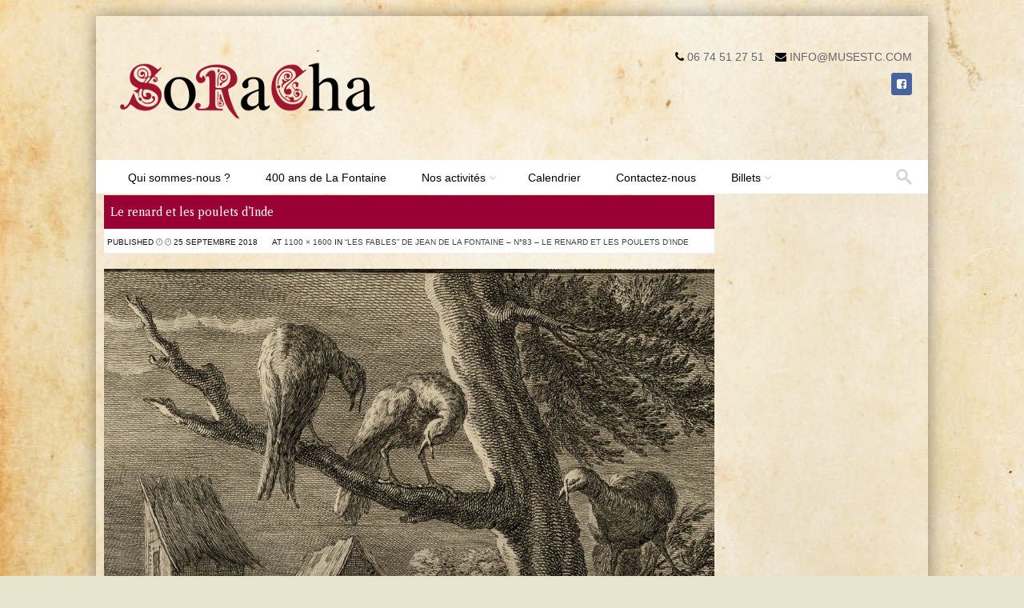

--- FILE ---
content_type: text/html; charset=UTF-8
request_url: https://soracha.fr/les-fables-de-jean-de-la-fontaine-n83-le-renard-et-les-poulets-dinde/le-renard-et-les-poulets-dinde/
body_size: 7352
content:
<!DOCTYPE html>
<!--[if IE 8]>
<html id="ie8" lang="fr-FR">
<![endif]-->
<!--[if !(IE 8) ]><!-->
<html lang="fr-FR">
<!--<![endif]-->
<head>
<meta charset="UTF-8" />
<meta name="viewport" content="width=device-width" />
<!-- GOOGLE FONT CASLON alternative -->
<link rel="preconnect" href="https://fonts.googleapis.com">
<link rel="preconnect" href="https://fonts.gstatic.com" crossorigin>
<link href="https://fonts.googleapis.com/css2?family=Libre+Caslon+Text:wght@400;700&display=swap" rel="stylesheet">



<link rel="profile" href="https://gmpg.org/xfn/11" />
<link rel="pingback" href="https://soracha.fr/xmlrpc.php" />

<!--[if lt IE 9]>
<script src="https://soracha.fr/wp-content/themes/discovery/js/html5.js" type="text/javascript"></script>
<![endif]-->

<title>Le renard et les poulets d&#039;Inde | Soracha</title>

<!-- All in One SEO Pack 3.2.9 by Michael Torbert of Semper Fi Web Designob_start_detected [-1,-1] -->

<meta name="keywords"  content="soracha,fable,la fontaine,morale,renard,poulets,inde" />

<script type="application/ld+json" class="aioseop-schema">{}</script>
<link rel="canonical" href="https://soracha.fr/les-fables-de-jean-de-la-fontaine-n83-le-renard-et-les-poulets-dinde/le-renard-et-les-poulets-dinde/#main" />
<!-- All in One SEO Pack -->
<link rel='dns-prefetch' href='//s.w.org' />
<link rel="alternate" type="application/rss+xml" title="Soracha &raquo; Flux" href="https://soracha.fr/feed/" />
<link rel="alternate" type="application/rss+xml" title="Soracha &raquo; Flux des commentaires" href="https://soracha.fr/comments/feed/" />
<link rel="alternate" type="text/calendar" title="Soracha &raquo; Flux iCal" href="https://soracha.fr/events/?ical=1" />
<link rel="alternate" type="application/rss+xml" title="Soracha &raquo; Le renard et les poulets d&#8217;Inde Flux des commentaires" href="https://soracha.fr/les-fables-de-jean-de-la-fontaine-n83-le-renard-et-les-poulets-dinde/le-renard-et-les-poulets-dinde/#main/feed/" />
		<script type="text/javascript">
			window._wpemojiSettings = {"baseUrl":"https:\/\/s.w.org\/images\/core\/emoji\/2.2.1\/72x72\/","ext":".png","svgUrl":"https:\/\/s.w.org\/images\/core\/emoji\/2.2.1\/svg\/","svgExt":".svg","source":{"concatemoji":"https:\/\/soracha.fr\/wp-includes\/js\/wp-emoji-release.min.js?ver=4.7.31"}};
			!function(t,a,e){var r,n,i,o=a.createElement("canvas"),l=o.getContext&&o.getContext("2d");function c(t){var e=a.createElement("script");e.src=t,e.defer=e.type="text/javascript",a.getElementsByTagName("head")[0].appendChild(e)}for(i=Array("flag","emoji4"),e.supports={everything:!0,everythingExceptFlag:!0},n=0;n<i.length;n++)e.supports[i[n]]=function(t){var e,a=String.fromCharCode;if(!l||!l.fillText)return!1;switch(l.clearRect(0,0,o.width,o.height),l.textBaseline="top",l.font="600 32px Arial",t){case"flag":return(l.fillText(a(55356,56826,55356,56819),0,0),o.toDataURL().length<3e3)?!1:(l.clearRect(0,0,o.width,o.height),l.fillText(a(55356,57331,65039,8205,55356,57096),0,0),e=o.toDataURL(),l.clearRect(0,0,o.width,o.height),l.fillText(a(55356,57331,55356,57096),0,0),e!==o.toDataURL());case"emoji4":return l.fillText(a(55357,56425,55356,57341,8205,55357,56507),0,0),e=o.toDataURL(),l.clearRect(0,0,o.width,o.height),l.fillText(a(55357,56425,55356,57341,55357,56507),0,0),e!==o.toDataURL()}return!1}(i[n]),e.supports.everything=e.supports.everything&&e.supports[i[n]],"flag"!==i[n]&&(e.supports.everythingExceptFlag=e.supports.everythingExceptFlag&&e.supports[i[n]]);e.supports.everythingExceptFlag=e.supports.everythingExceptFlag&&!e.supports.flag,e.DOMReady=!1,e.readyCallback=function(){e.DOMReady=!0},e.supports.everything||(r=function(){e.readyCallback()},a.addEventListener?(a.addEventListener("DOMContentLoaded",r,!1),t.addEventListener("load",r,!1)):(t.attachEvent("onload",r),a.attachEvent("onreadystatechange",function(){"complete"===a.readyState&&e.readyCallback()})),(r=e.source||{}).concatemoji?c(r.concatemoji):r.wpemoji&&r.twemoji&&(c(r.twemoji),c(r.wpemoji)))}(window,document,window._wpemojiSettings);
		</script>
		<style type="text/css">
img.wp-smiley,
img.emoji {
	display: inline !important;
	border: none !important;
	box-shadow: none !important;
	height: 1em !important;
	width: 1em !important;
	margin: 0 .07em !important;
	vertical-align: -0.1em !important;
	background: none !important;
	padding: 0 !important;
}
</style>
<link rel='stylesheet' id='tribe-common-skeleton-style-css'  href='https://soracha.fr/wp-content/plugins/the-events-calendar/common/src/resources/css/common-skeleton.min.css?ver=4.10.3' type='text/css' media='all' />
<link rel='stylesheet' id='tribe-tooltip-css'  href='https://soracha.fr/wp-content/plugins/the-events-calendar/common/src/resources/css/tooltip.min.css?ver=4.10.3' type='text/css' media='all' />
<link rel='stylesheet' id='contact-form-7-css'  href='https://soracha.fr/wp-content/plugins/contact-form-7/includes/css/styles.css?ver=4.9.2' type='text/css' media='all' />
<link rel='stylesheet' id='style-css'  href='https://soracha.fr/wp-content/themes/discovery-child/style.css?ver=2.5' type='text/css' media='all' />
<link rel='stylesheet' id='font-awesome-css'  href='https://soracha.fr/wp-content/themes/discovery/css/font-awesome.min.css?ver=2.5' type='text/css' media='all' />
<link rel='stylesheet' id='animate-css'  href='https://soracha.fr/wp-content/themes/discovery/css/animate.min.css?ver=2.5' type='text/css' media='all' />
<link rel='stylesheet' id='flexslider-css'  href='https://soracha.fr/wp-content/themes/discovery/js/flexslider.css?ver=2.5' type='text/css' media='all' />
<script type='text/javascript' src='https://soracha.fr/wp-includes/js/jquery/jquery.js?ver=1.12.4'></script>
<script type='text/javascript' src='https://soracha.fr/wp-includes/js/jquery/jquery-migrate.min.js?ver=1.4.1'></script>
<script type='text/javascript' src='https://soracha.fr/wp-content/themes/discovery/js/keyboard-image-navigation.js?ver=2.5'></script>
<script type='text/javascript' src='https://soracha.fr/wp-content/themes/discovery/js/Inview.js?ver=4.7.31'></script>
<script type='text/javascript' src='https://soracha.fr/wp-content/themes/discovery/js/animate.js?ver=4.7.31'></script>
<script type='text/javascript' src='https://soracha.fr/wp-content/themes/discovery/js/jquery.flexslider-min.js?ver=4.7.31'></script>
<script type='text/javascript' src='https://soracha.fr/wp-content/themes/discovery/js/flexslider-init.js?ver=4.7.31'></script>
<link rel='https://api.w.org/' href='https://soracha.fr/wp-json/' />
<link rel="EditURI" type="application/rsd+xml" title="RSD" href="https://soracha.fr/xmlrpc.php?rsd" />
<link rel="wlwmanifest" type="application/wlwmanifest+xml" href="https://soracha.fr/wp-includes/wlwmanifest.xml" /> 
<meta name="generator" content="WordPress 4.7.31" />
<link rel='shortlink' href='https://soracha.fr/?p=8985' />
<link rel="alternate" type="application/json+oembed" href="https://soracha.fr/wp-json/oembed/1.0/embed?url=https%3A%2F%2Fsoracha.fr%2Fles-fables-de-jean-de-la-fontaine-n83-le-renard-et-les-poulets-dinde%2Fle-renard-et-les-poulets-dinde%2F%23main" />
<link rel="alternate" type="text/xml+oembed" href="https://soracha.fr/wp-json/oembed/1.0/embed?url=https%3A%2F%2Fsoracha.fr%2Fles-fables-de-jean-de-la-fontaine-n83-le-renard-et-les-poulets-dinde%2Fle-renard-et-les-poulets-dinde%2F%23main&#038;format=xml" />
<meta name="tec-api-version" content="v1"><meta name="tec-api-origin" content="https://soracha.fr"><link rel="https://theeventscalendar.com/" href="https://soracha.fr/wp-json/tribe/events/v1/" />		
	<link rel="stylesheet" class="test" href="https://soracha.fr/wp-content/themes/discovery/css/red.css" type="text/css" media="screen">
<style type="text/css" id="custom-background-css">
body.custom-background { background-image: url("https://soracha.fr/wp-content/uploads/2016/11/bg-parchemin.jpg"); background-position: left top; background-size: auto; background-repeat: repeat-x; background-attachment: fixed; }
</style>
		<style type="text/css" id="wp-custom-css">
			/*
Personnalisation du thème et conception SEO : Tanja HEINZMANN - https://tanjaheinzmann.net
*/
/* TRIBE RESETS NEW-GARDER INLINE ! */
/* CALENDRIER - IMG CALLS TO ACTION */
.single-tribe_events .tribe-events-event-image {display: inline-block; float: left; width:155px; margin-bottom: 0em;} 
/* FICHES VISITES - TITRE H1 */
.single-tribe_events .tribe-events-single-event-title {
    color: #990033; /*971b2f*/
    font-size: 2.8em;
    line-height: 1.3;
    font-weight: 700;}
/* FICHES VISITES - HTML avant content */
#tribe-events .tribe-events-content p, .tribe-events-after-html p, .tribe-events-before-html p {font-size: 1.6rem; }
.tribe-events-before-html p.intro-lead {font-weight: 600; text-transform: uppercase;}
/* FICHES VISITES - List content */
ul.visite {padding-left: 0% !important;}
/* END TRIBE RESETS NEW ! */
/* OLD GEN.STYLES A GARDER EN MODE INLINE ! */
.flex-caption-title {background-color: #990033;}
.featuretext_right a {background-color: #990033; font-size:1.4em;}
#secondary li a {color: #990033;}
/* END INLINE ! */		</style>
	<style type="text/css">#wrap	{    border-top: 0px solid #000;	}.main-navigation li.current_page_item,#main-navigation li.current-menu-parent 	{    background: #990033;	}.main-navigation li.current_page_item:hover a,#main-navigation li.current_page_item:hover	{	background: #990033;	} 		.main-navigation ul li a,.topbar_content_left .contact i	{    color: #000;	}.main-navigation li:hover a {background: #000;}	.page-header {    background: #990033;}.entry-header {    background: #990033;}.entry-title {    background: #990033;}a.more-link {    background-color: #990033;}	.entry-content a, .entry-content a:visited, .entry-summary a, .entry-summary a:visited {    color: #990033;}	.social-media li {    background-color: #48649F;    border: 1px solid #48649F;}.social-media li:hover {    background-color: #29487D;    border: 1px solid #48649F;}.nav-social-btn:hover i, .nav-social-btn:focus i {    color: #fff;}</style>
</head>

<body data-rsssl=1 class="attachment attachment-template-default single single-attachment postid-8985 attachmentid-8985 attachment-jpeg custom-background tribe-no-js group-blog">
	<div id="wrap">
		<div id="page" class="hfeed site">

			
		    <div id="masthead-wrap">

			    <div id="topbar_container">
				    <div class="topbar">
					    <div class='topbar_content_left'><div class="contact telnumber"><i class="fa fa-phone"></i> 06 74 51 27 51</div><div class="contact email"><i class="fa fa-envelope"></i> <a href="mailto:info@musestc.com">info@musestc.com</a></div></div>				    	<div class="topbar_content_right">	<ul class="social-media">
		
					<li><a class="nav-social-btn facebook-icon" title="Facebook" href="https://www.facebook.com/Muses-Tourisme-Culture-1772398636361043" target="_blank"><i class="fa fa-facebook-square"></i></a></li>
		
		
		
	</ul><!-- #social-icons-->
</div>
				    </div>
			    </div>

				<header id="masthead" class="site-header header_container" role="banner">

					
						<div class="site-logo">
							<a href="https://soracha.fr/" title="Soracha" rel="home"><img src="https://soracha.fr/wp-content/uploads/2019/08/logo-soracha.png" alt="Soracha"></a>
						</div>

					
					<nav role="navigation" class="site-navigation main-navigation">

						<h1 class="assistive-text"><a href="#" title="Navigation Toggle">Menu</a></h1>

						<div class="assistive-text skip-link">
							<a href="#content" title="Skip to content">Skip to content</a>
						</div>

						<div class="menu-menu-navigation-principale-container"><ul id="menu-menu-navigation-principale" class="menu"><li id="menu-item-1375" class="menu-item menu-item-type-post_type menu-item-object-page menu-item-1375"><a href="https://soracha.fr/qui-sommes-nous/">Qui sommes-nous ?</a></li>
<li id="menu-item-11874" class="menu-item menu-item-type-post_type menu-item-object-page menu-item-11874"><a href="https://soracha.fr/400-ans-de-la-fontaine-suite/">400 ans de La Fontaine</a></li>
<li id="menu-item-2950" class="menu-item menu-item-type-post_type menu-item-object-page menu-item-has-children menu-item-2950"><a href="https://soracha.fr/nos-activites/">Nos activités</a>
<ul class="sub-menu">
	<li id="menu-item-11272" class="menu-item menu-item-type-post_type menu-item-object-page menu-item-11272"><a href="https://soracha.fr/confinement-la-minute-de-lecture-de-soracha/">La minute de lecture</a></li>
	<li id="menu-item-8636" class="menu-item menu-item-type-post_type menu-item-object-page menu-item-8636"><a href="https://soracha.fr/saisons/">Saisons</a></li>
</ul>
</li>
<li id="menu-item-1376" class="menu-item menu-item-type-custom menu-item-object-custom menu-item-1376"><a href="https://soracha.fr/events/">Calendrier</a></li>
<li id="menu-item-29" class="menu-item menu-item-type-post_type menu-item-object-page menu-item-29"><a href="https://soracha.fr/contact/">Contactez-nous</a></li>
<li id="menu-item-5807" class="menu-item menu-item-type-post_type menu-item-object-page menu-item-has-children menu-item-5807"><a href="https://soracha.fr/tarifs/">Billets</a>
<ul class="sub-menu">
	<li id="menu-item-1449" class="menu-item menu-item-type-post_type menu-item-object-page menu-item-1449"><a href="https://soracha.fr/reservez/">Réservez !</a></li>
</ul>
</li>
</ul></div>						
						<form role="search" method="get" class="search-form" action="https://soracha.fr/">

							<label>
								<span class="screen-reader-text">Search for:</span>
								<input type="search" class="search-field" placeholder="Search..." value="" name="s" title="Search for:" />
							</label>

							<input type="submit" class="search-submit" value="Search" />

						</form>

					</nav><!-- .site-navigation .main-navigation -->

				</header><!-- #masthead .site-header -->

			</div><!-- #masthead-wrap -->

		    <div class="header-image">
							</div>
			
			<div id="main" class="site-main">
		<div id="primary" class="content-area image-attachment">
			<div id="content" class="site-content" role="main">

			
				<article id="post-8985" class="post-8985 attachment type-attachment status-inherit hentry">
					<header class="entry-header">
						<h1 class="entry-title">Le renard et les poulets d&#8217;Inde</h1>

						<div class="entry-meta">
							Published <span class="entry-date"><time class="entry-date" datetime="2018-09-25T18:00:20+00:00" pubdate>25 septembre 2018</time></span> at <a href="https://soracha.fr/wp-content/uploads/2018/09/Le-renard-et-les-poulets-dInde.jpg" title="Link to full-size image">1100 &times; 1600</a> in <a href="https://soracha.fr/les-fables-de-jean-de-la-fontaine-n83-le-renard-et-les-poulets-dinde/" title="Return to &#8220;Les Fables&#8221; de Jean de la Fontaine &#8211; n°83 &#8211; Le Renard et les Poulets d&#8217;Inde" rel="gallery">&#8220;Les Fables&#8221; de Jean de la Fontaine &#8211; n°83 &#8211; Le Renard et les Poulets d&#8217;Inde</a>													</div><!-- .entry-meta -->

						<nav id="image-navigation" class="site-navigation">
							<span class="previous-image"></span>
							<span class="next-image"></span>
						</nav><!-- #image-navigation -->
					</header><!-- .entry-header -->

					<div class="entry-content">

						<div class="entry-attachment">
							<div class="attachment">
								
								<a href="https://soracha.fr/wp-content/uploads/2018/09/Le-renard-et-les-poulets-dInde.jpg" title="Le renard et les poulets d&#8217;Inde" rel="attachment"><img width="825" height="1200" src="https://soracha.fr/wp-content/uploads/2018/09/Le-renard-et-les-poulets-dInde.jpg" class="attachment-1200x1200 size-1200x1200" alt="Gravure Le renard et les poulets d&#039;Inde" srcset="https://soracha.fr/wp-content/uploads/2018/09/Le-renard-et-les-poulets-dInde.jpg 1100w, https://soracha.fr/wp-content/uploads/2018/09/Le-renard-et-les-poulets-dInde-206x300.jpg 206w, https://soracha.fr/wp-content/uploads/2018/09/Le-renard-et-les-poulets-dInde-768x1117.jpg 768w, https://soracha.fr/wp-content/uploads/2018/09/Le-renard-et-les-poulets-dInde-704x1024.jpg 704w, https://soracha.fr/wp-content/uploads/2018/09/Le-renard-et-les-poulets-dInde-1x1.jpg 1w" sizes="(max-width: 825px) 100vw, 825px" /></a>
							</div><!-- .attachment -->

													</div><!-- .entry-attachment -->

												
					</div><!-- .entry-content -->

					<footer class="entry-meta">
													Trackbacks are closed, but you can <a class="comment-link" href="#respond" title="Post a comment">post a comment</a>.																	</footer><!-- .entry-meta -->
				</article><!-- #post-8985 -->

				

	<div id="comments" class="comments-area">

	
	
	
		<div id="respond" class="comment-respond">
		<h3 id="reply-title" class="comment-reply-title">Laisser un commentaire <small><a rel="nofollow" id="cancel-comment-reply-link" href="/les-fables-de-jean-de-la-fontaine-n83-le-renard-et-les-poulets-dinde/le-renard-et-les-poulets-dinde/#respond" style="display:none;">Annuler la réponse.</a></small></h3>			<form action="https://soracha.fr/wp-comments-post.php" method="post" id="commentform" class="comment-form">
				<p class="comment-notes"><span id="email-notes">Votre adresse de messagerie ne sera pas publiée.</span> Les champs obligatoires sont indiqués avec <span class="required">*</span></p><p class="comment-form-comment"><label for="comment">Commentaire</label> <textarea id="comment" name="comment" cols="45" rows="8" maxlength="65525" aria-required="true" required="required"></textarea></p><p class="comment-form-author"><label for="author">Nom <span class="required">*</span></label> <input id="author" name="author" type="text" value="" size="30" maxlength="245" aria-required='true' required='required' /></p>
<p class="comment-form-email"><label for="email">Adresse de messagerie <span class="required">*</span></label> <input id="email" name="email" type="text" value="" size="30" maxlength="100" aria-describedby="email-notes" aria-required='true' required='required' /></p>
<p class="comment-form-url"><label for="url">Site web</label> <input id="url" name="url" type="text" value="" size="30" maxlength="200" /></p>
<p class="form-submit"><input name="submit" type="submit" id="submit" class="submit" value="Laisser un commentaire" /> <input type='hidden' name='comment_post_ID' value='8985' id='comment_post_ID' />
<input type='hidden' name='comment_parent' id='comment_parent' value='0' />
</p><p style="display: none;"><input type="hidden" id="akismet_comment_nonce" name="akismet_comment_nonce" value="c1a6701c95" /></p><input type="hidden" id="ak_js" name="ak_js" value="74"/><textarea name="ak_hp_textarea" cols="45" rows="8" maxlength="100" style="display: none !important;"></textarea>			</form>
			</div><!-- #respond -->
	
</div><!-- #comments .comments-area -->

			
			</div><!-- #content .site-content -->
		</div><!-- #primary .content-area .image-attachment -->


</div><!-- #main .site-main -->

	<footer id="colophon" class="site-footer" role="contentinfo">

			<div class="footer_container">
			<div class="section group">

				<div class="col span_1_of_3">
					<div id="pages-3" class="widget widget_pages"><h4>Plan du site</h4>		<ul>
			<li class="page_item page-item-13"><a href="https://soracha.fr/blog/">Le blog de Soracha</a></li>
<li class="page_item page-item-27"><a href="https://soracha.fr/contact/">Contactez Soracha</a></li>
<li class="page_item page-item-248"><a href="https://soracha.fr/mentions-legales/">Mentions légales</a></li>
<li class="page_item page-item-681"><a href="https://soracha.fr/">Accueil</a></li>
<li class="page_item page-item-1371"><a href="https://soracha.fr/qui-sommes-nous/">Qui sommes-nous ?</a></li>
<li class="page_item page-item-1409"><a href="https://soracha.fr/reservez/">Réservez</a></li>
<li class="page_item page-item-2947"><a href="https://soracha.fr/nos-activites/">Nos activités</a></li>
<li class="page_item page-item-5049"><a href="https://soracha.fr/activites-enfants-familles/">Nos activités pour les familles</a></li>
<li class="page_item page-item-5805"><a href="https://soracha.fr/tarifs/">Billets</a></li>
<li class="page_item page-item-8613"><a href="https://soracha.fr/saisons/">Saisons</a></li>
<li class="page_item page-item-11199"><a href="https://soracha.fr/confinement-la-minute-de-lecture-de-soracha/">La minute de lecture</a></li>
<li class="page_item page-item-11858"><a href="https://soracha.fr/400-ans-de-la-fontaine-suite/">400 ans de La Fontaine</a></li>
		</ul>
		</div>  
				</div>

				<div class="col span_1_of_3">
					<div id="nav_menu-4" class="widget widget_nav_menu"><h4>Blog</h4><div class="menu-menu-blog-info-container"><ul id="menu-menu-blog-info" class="menu"><li id="menu-item-720" class="menu-item menu-item-type-taxonomy menu-item-object-category menu-item-720"><a href="https://soracha.fr/category/le-monde-de-soracha/">Le Monde de Soracha</a></li>
<li id="menu-item-570" class="menu-item menu-item-type-taxonomy menu-item-object-category menu-item-570"><a href="https://soracha.fr/category/la-critique-de-soracha/">La Critique de Soracha</a></li>
<li id="menu-item-1407" class="menu-item menu-item-type-taxonomy menu-item-object-category menu-item-1407"><a href="https://soracha.fr/category/les-flaneries-de-soracha/">Les Flâneries de Soracha</a></li>
<li id="menu-item-569" class="menu-item menu-item-type-taxonomy menu-item-object-category menu-item-569"><a href="https://soracha.fr/category/gazette-de-soracha/">La Gazette de Soracha</a></li>
</ul></div></div> 
				</div>

				<div class="col span_1_of_3">
					<div id="text-3" class="widget widget_text"><h4>découvrez la newsletter de Soracha</h4>			<div class="textwidget"><a href="https://soracha.fr/contact/"><img src="https://soracha.fr/wp-content/uploads/2017/03/newsletter-soracha.jpg" /></a></div>
		</div> 
				</div>

			</div>
		</div><!-- footer container -->
	
        
	        <div class="site-info">

	        			           
		           Contenu et graphisme (c) Muses, Tourisme &amp; Culture
		        
			</div><!-- .site-info -->

		
	</footer><!-- #colophon .site-footer -->

    <a href="#top" id="smoothup"></a>

</div><!-- #page .hfeed .site -->
</div><!-- end of wrapper -->
		<script>
		( function ( body ) {
			'use strict';
			body.className = body.className.replace( /\btribe-no-js\b/, 'tribe-js' );
		} )( document.body );
		</script>
		<script> /* <![CDATA[ */var tribe_l10n_datatables = {"aria":{"sort_ascending":": activer pour trier la colonne ascendante","sort_descending":": activer pour trier la colonne descendante"},"length_menu":"Afficher les saisies _MENU_","empty_table":"Aucune donn\u00e9e disponible sur le tableau","info":"Affichant_START_ \u00e0 _END_ du _TOTAL_ des saisies","info_empty":"Affichant 0 \u00e0 0 de 0 saisies","info_filtered":"(filtr\u00e9 \u00e0 partir du total des saisies _MAX_ )","zero_records":"Aucun enregistrement correspondant trouv\u00e9","search":"Rechercher :","all_selected_text":"Tous les \u00e9l\u00e9ments de cette page ont \u00e9t\u00e9 s\u00e9lectionn\u00e9s. ","select_all_link":"S\u00e9lectionner toutes les pages","clear_selection":"Effacer la s\u00e9lection.","pagination":{"all":"Tout","next":"Suivant","previous":"Pr\u00e9c\u00e9dent"},"select":{"rows":{"0":"","_":": a s\u00e9lectionn\u00e9 %d rang\u00e9es","1":": a s\u00e9lectionn\u00e9 une rang\u00e9e"}},"datepicker":{"dayNames":["dimanche","lundi","mardi","mercredi","jeudi","vendredi","samedi"],"dayNamesShort":["dim","lun","mar","mer","jeu","ven","sam"],"dayNamesMin":["D","L","M","M","J","V","S"],"monthNames":["janvier","f\u00e9vrier","mars","avril","mai","juin","juillet","ao\u00fbt","septembre","octobre","novembre","d\u00e9cembre"],"monthNamesShort":["janvier","f\u00e9vrier","mars","avril","mai","juin","juillet","ao\u00fbt","septembre","octobre","novembre","d\u00e9cembre"],"monthNamesMin":["Jan","F\u00e9v","Mar","Avr","Mai","Juin","Juil","Ao\u00fbt","Sep","Oct","Nov","D\u00e9c"],"nextText":"Suivant","prevText":"Pr\u00e9c\u00e9dent","currentText":"Aujourd\u2019hui ","closeText":"Termin\u00e9","today":"Aujourd\u2019hui ","clear":"Effac\u00e9"}};/* ]]> */ </script><script type='text/javascript'>
/* <![CDATA[ */
var wpcf7 = {"apiSettings":{"root":"https:\/\/soracha.fr\/wp-json\/contact-form-7\/v1","namespace":"contact-form-7\/v1"},"recaptcha":{"messages":{"empty":"Merci de confirmer que vous n\u2019\u00eates pas un robot."}}};
/* ]]> */
</script>
<script type='text/javascript' src='https://soracha.fr/wp-content/plugins/contact-form-7/includes/js/scripts.js?ver=4.9.2'></script>
<script type='text/javascript' src='https://soracha.fr/wp-content/themes/discovery/js/small-menu.js?ver=2.5'></script>
<script type='text/javascript' src='https://soracha.fr/wp-content/themes/discovery/js/smoothscroll.js?ver=4.7.31'></script>
<script type='text/javascript' src='https://soracha.fr/wp-includes/js/comment-reply.min.js?ver=4.7.31'></script>
<script type='text/javascript' src='https://soracha.fr/wp-includes/js/wp-embed.min.js?ver=4.7.31'></script>
<script async="async" type='text/javascript' src='https://soracha.fr/wp-content/plugins/akismet/_inc/form.js?ver=4.1.9'></script>

</body>
</html>

--- FILE ---
content_type: text/css
request_url: https://soracha.fr/wp-content/themes/discovery-child/style.css?ver=2.5
body_size: 2073
content:
/*
Theme Name: Discovery Child
Description: Thème enfant pour le thème Discovery
Author: Tanja HEINZMANN - Personnalisation du thème et conception SEO - https://tanjaheinzmann.net
Template: discovery
*/
@import url("../discovery/style.css");
/* -------------------- */
/* MY MAIN NEW > OK CSS reporté PROD */
body{color: #111; background-color: #E8E5CE; font-family: Helvetica Neue, Helvetica, Arial, sans-serif;}
h1, h2,
h1.visite, h2.visite, h3.visite,
.featuretext_left h2,
.featuretext h4,
.tribe-events-before-html h1, .tribe-events-before-html h2, h3.tribe-events-list-event-title  
{font-family: "Libre Caslon Text", "Times New Roman", serif;}

h1.widget-title, p {font-family: Helvetica Neue, Helvetica, Arial, sans-serif;}	
hr.visite {clear: both; margin: 2em auto;}
hr.visite:first-of-type {margin-top: 0em;}
/* -------------------- */
/* OLD HP MAIN OK */
#wrap 
	{
	background-color: rgba(255,255,255, .3);
	}
.header_container 
	{
    background: transparent;
	}		
.header-image img
	{
    margin-bottom: -10px;
	}
.main-navigation 
	{
    background: #fff;
	}	
.footer_container 
	{
    background: #220E10;
	}
.site-info 
	{
    background-color: #990033;
    border-top: 0px solid #444;
	}
.breadcrumbs, .breadcrumbs a {
    color: #000;
}
.unity-separator 
	{
    height: 0px;
    background: transparent; 
	}
/* DISPLAY ASIDEs */
#secondary,#tertiary
	{
    background: transparent;
	border-left: 1px solid #000;
	}
#sidebar-left 
	{
    background: transparent;
    width: 26%;
	border-right: 1px solid #000;
	}
/* MAIN HP NEW */
/*Personnalisation HP > OK Recup et supprimé From Inline*/
#featuretext_container
	{
	padding: 50px 0 0px;
	background: transparent;
	border-bottom: 0px solid #EFEFEF;
	border-bottom: none;
	}
.featuretext_left 
	{
    padding: 0px 0;
    width: 76%;
	}
.featuretext_left h2 
	{
	color: #222;
	font-size: 36px;
	line-height: 1.4em;	
	text-align: center;
	}
.featuretext_right 
	{
    padding-top: 0px;
	}
.featuretext_right a {font-size:1.4em;}	
.section_services
	{
	background: transparent;
	border-top: 0px solid #EFEFEF;
	border-bottom: 0px solid #EFEFEF;
	border: none;
	}
.featuretext 
	{
    background-color: rgba(255,255,255,.8);
	border-radius: none;
    border: 0px solid #999;
    border-bottom: 0px solid #EFEFEF;
	}
.featuretext_middle h3 
	{
	/*top: 55px;*/
	padding-top: 50px;
    color: #222;
	font-size: 20px;
	max-width: 80%;
	background: transparent;
	background-color: none;
	border-top: 1px solid #990033;
	}
.featuretext h4 
	{
    font-size: 16px;
	}
.featuretext h4 a:hover {color: #990033;}	
.featuretext p 
	{
    font-size: 14px;
    padding: 0 18px;
    text-align: justify;
	color: #333;
	}
.section_thumbnails 
	{
	background: transparent;
	border-bottom: 1px solid #ccc;
	}
.section_thumbnails h3
	{
	max-width: 80%;
	padding-top: 50px;	
	border-top: 1px solid #990033;		
    color: #222;
	font-size: 20px;
	background: transparent;
	background-color: none;
	}	
/*CUSTOM MENU BLOG-INFO HP - MY OLD STYLES OK*/	
.view {border: 1px solid #fff; background: #990033;}
 /*Picto dans le MENU Blog-Info sur HP*/	
.view img {display: inline-block;}
/* CUSTOM BLOG-INFO PICTOS dans les ARTICLES - MY OLD STYLES OK*/
 /*Repete Picto BLOG-INFO dans l'article*/	
.imagerct {width: 50%;}
.blog-image 
	{
    width: 25%;
    height: auto;
	padding-top: 0px;
	border: 0px dotted red
	}
/* -------------------- */
/* TRIBE CALENDAR RESET ALL STYLES */
/* CALENDAR INTERFACE RESETS & NEW STYLED */
.entry-content h1 {color: #971b2f}
p.tribe-events-widget-link {text-align: center; border: 2px solid #971b2f}
#tribe-events .tribe-events-button, #tribe-events .tribe-events-button:hover,
#tribe_events_filters_wrapper input[type=submit], .tribe-events-button, .tribe-events-button.tribe-active:hover,
.tribe-events-button.tribe-inactive, .tribe-events-button:hover, .tribe-events-calendar td.tribe-events-present div[id*=tribe-events-daynum-],
.tribe-events-calendar td.tribe-events-present div[id*=tribe-events-daynum-]>a {background-color: #990033;}
 /* Barre de recherche */
.tribe-bar-submit {float: none; margin-left: 0%;}	
/* -------------------- */		
/* NEW STYLED - TRAME FICHES VISITE  > OK CSS reporté PROD */	
#fiche-visite {border: 0px dotted green; display: inline-block}
#fiche-visite #conteur {float:left; max-width:100%;}
#fiche-visite #conteur img.conteur {margin-top: 25px;}
#fiche-visite #text-conteur {float:right; max-width:71%;}
#fiche-visite #text-conteur h5.legende {color: #990033; text-align:left;}
/* BTN CALL TO ACTION */
a.entry-title.btn-action strong {font-weight: normal;}
a.entry-title.btn-action {color: #fff; margin-right: 0px; font-size: 1.5em;}
a.entry-title.btn-action {float: right; display: block; margin-top: 10px;}
a.entry-title.btn-action:hover, a.entry-title.btn-action:visited {color: #fff;}
a#first-cta-btn {display: none;}
/* NEW STYLED - TITRES ET TEXTES FICHES VISITE */	
h2.visite {line-height: 1.7; color: #990033;}
h2.visite.mea {font-weight: 700; font-size: 2.4rem;}
h3.visite {font-size: 2.1rem;}
p.visite {text-align: justify;}
@media only screen and (max-width: 994px) and (min-width: 320px)
	{
	#fiche-visite #conteur {display: none;}
	#fiche-visite #text-conteur {float: left; margin: 0 auto; max-width:99%;}
	a#first-cta-btn {display: block;} 
	}
/* -------------------- */

/* -------------------- */
/* OLD INLINED STYLES "ALTERNANTE"/Community Manager ! */
/*BLOCS APRES LA FICHE DE VISTE*/
img.visite {width: 223px; height: auto;}
div.visite-left {float: left; width: 70%;}
div.visite-right {float: right; width: 30%;}
p.legende {text-align: justify; padding:0 15px;}

/* Pas trouvé sur le site - RESTANTS A VERIFIER ! */
.pompona {padding-right: 8%;padding-left: 2%; border: 1px dotted red}
.picto-conteur {padding-left: 8%; border: 1px dotted green}
h2.prix {float: right; margin-top: 20px; padding: 1% 3%; border: 1px dotted blue; font-weight: 700;}
/* ------ END OLD INLINED STYLES ALTERNANTE"/Community Manager ------ */

	